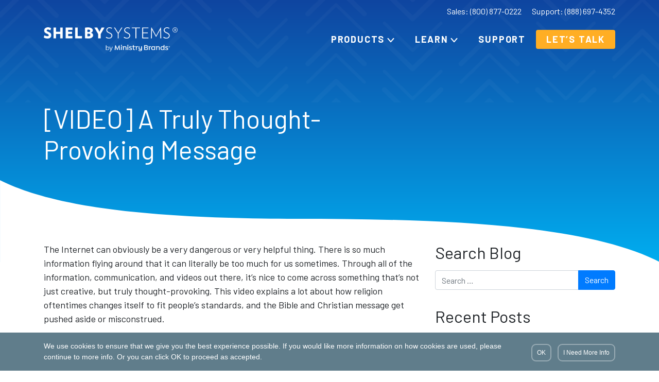

--- FILE ---
content_type: text/html; charset=UTF-8
request_url: https://www.shelbysystems.com/blog/video-a-truly-thought-provoking-message/
body_size: 16583
content:
<!DOCTYPE html>
<html lang="en-US">

<head>
	<meta charset="UTF-8">
	<meta name="viewport" content="width=device-width, initial-scale=1, shrink-to-fit=no">
	<link rel="profile" href="http://gmpg.org/xfn/11">

	<link href="https://fonts.googleapis.com/css2?family=Barlow:wght@400;700&display=swap" rel="stylesheet">

	
            <script async src='https://obseu.bmccfortress.com/i/24822a7236f9ca06a3eed30e566e9f11.js' class='ct_clicktrue'></script>
            <script async src='https://www.clickcease.com/monitor/stat.js'>
            </script>
        <meta name='robots' content='index, follow, max-image-preview:large, max-snippet:-1, max-video-preview:-1' />
	<style>img:is([sizes="auto" i], [sizes^="auto," i]) { contain-intrinsic-size: 3000px 1500px }</style>
	
<!-- Google Tag Manager for WordPress by gtm4wp.com -->
<script data-cfasync="false" data-pagespeed-no-defer>
	var gtm4wp_datalayer_name = "dataLayer";
	var dataLayer = dataLayer || [];
</script>
<!-- End Google Tag Manager for WordPress by gtm4wp.com -->
	<!-- This site is optimized with the Yoast SEO plugin v21.2 - https://yoast.com/wordpress/plugins/seo/ -->
	<title>[VIDEO] A Truly Thought-Provoking Message - Shelby Systems</title>
	<link rel="canonical" href="https://www.shelbysystems.com/blog/video-a-truly-thought-provoking-message/" />
	<meta property="og:locale" content="en_US" />
	<meta property="og:type" content="article" />
	<meta property="og:title" content="[VIDEO] A Truly Thought-Provoking Message - Shelby Systems" />
	<meta property="og:description" content="The Internet can obviously be a very dangerous or very helpful thing. There is so much information flying around that it can literally be too much for us sometimes. Through all of the information, communication, and videos out there, it&#8217;s nice to come across something that&#8217;s not just creative, but truly thought-provoking. This video explains [...]Read More..." />
	<meta property="og:url" content="https://www.shelbysystems.com/blog/video-a-truly-thought-provoking-message/" />
	<meta property="og:site_name" content="Shelby Systems" />
	<meta property="article:published_time" content="2012-01-18T13:38:13+00:00" />
	<meta property="article:modified_time" content="2020-05-19T14:51:14+00:00" />
	<meta name="author" content="LaCorie Towers" />
	<meta name="twitter:card" content="summary_large_image" />
	<meta name="twitter:label1" content="Written by" />
	<meta name="twitter:data1" content="LaCorie Towers" />
	<meta name="twitter:label2" content="Est. reading time" />
	<meta name="twitter:data2" content="1 minute" />
	<script type="application/ld+json" class="yoast-schema-graph">{"@context":"https://schema.org","@graph":[{"@type":"WebPage","@id":"https://www.shelbysystems.com/blog/video-a-truly-thought-provoking-message/","url":"https://www.shelbysystems.com/blog/video-a-truly-thought-provoking-message/","name":"[VIDEO] A Truly Thought-Provoking Message - Shelby Systems","isPartOf":{"@id":"https://www.shelbysystems.com/#website"},"datePublished":"2012-01-18T13:38:13+00:00","dateModified":"2020-05-19T14:51:14+00:00","author":{"@id":"https://www.shelbysystems.com/#/schema/person/1c9ae7cc29d85d17e7837f2153152310"},"breadcrumb":{"@id":"https://www.shelbysystems.com/blog/video-a-truly-thought-provoking-message/#breadcrumb"},"inLanguage":"en-US","potentialAction":[{"@type":"ReadAction","target":["https://www.shelbysystems.com/blog/video-a-truly-thought-provoking-message/"]}]},{"@type":"BreadcrumbList","@id":"https://www.shelbysystems.com/blog/video-a-truly-thought-provoking-message/#breadcrumb","itemListElement":[{"@type":"ListItem","position":1,"name":"Home","item":"https://www.shelbysystems.com/"},{"@type":"ListItem","position":2,"name":"Blog","item":"https://www.shelbysystems.com/blog/"},{"@type":"ListItem","position":3,"name":"[VIDEO] A Truly Thought-Provoking Message"}]},{"@type":"WebSite","@id":"https://www.shelbysystems.com/#website","url":"https://www.shelbysystems.com/","name":"Shelby Systems","description":"","potentialAction":[{"@type":"SearchAction","target":{"@type":"EntryPoint","urlTemplate":"https://www.shelbysystems.com/?s={search_term_string}"},"query-input":"required name=search_term_string"}],"inLanguage":"en-US"},{"@type":"Person","@id":"https://www.shelbysystems.com/#/schema/person/1c9ae7cc29d85d17e7837f2153152310","name":"LaCorie Towers","image":{"@type":"ImageObject","inLanguage":"en-US","@id":"https://www.shelbysystems.com/#/schema/person/image/","url":"https://secure.gravatar.com/avatar/73c38aef96c35a56afdf345c75e1f7baa4a4586cccb21b53af8326791bbcd98d?s=96&d=mm&r=g","contentUrl":"https://secure.gravatar.com/avatar/73c38aef96c35a56afdf345c75e1f7baa4a4586cccb21b53af8326791bbcd98d?s=96&d=mm&r=g","caption":"LaCorie Towers"},"url":"https://www.shelbysystems.com/blog/author/ltowers/"}]}</script>
	<!-- / Yoast SEO plugin. -->


<link rel='dns-prefetch' href='//www.google.com' />
<link rel="alternate" type="application/rss+xml" title="Shelby Systems &raquo; Feed" href="https://www.shelbysystems.com/feed/" />
<script type="text/javascript">
/* <![CDATA[ */
window._wpemojiSettings = {"baseUrl":"https:\/\/s.w.org\/images\/core\/emoji\/16.0.1\/72x72\/","ext":".png","svgUrl":"https:\/\/s.w.org\/images\/core\/emoji\/16.0.1\/svg\/","svgExt":".svg","source":{"concatemoji":"https:\/\/www.shelbysystems.com\/wp-includes\/js\/wp-emoji-release.min.js?ver=6.8.3"}};
/*! This file is auto-generated */
!function(s,n){var o,i,e;function c(e){try{var t={supportTests:e,timestamp:(new Date).valueOf()};sessionStorage.setItem(o,JSON.stringify(t))}catch(e){}}function p(e,t,n){e.clearRect(0,0,e.canvas.width,e.canvas.height),e.fillText(t,0,0);var t=new Uint32Array(e.getImageData(0,0,e.canvas.width,e.canvas.height).data),a=(e.clearRect(0,0,e.canvas.width,e.canvas.height),e.fillText(n,0,0),new Uint32Array(e.getImageData(0,0,e.canvas.width,e.canvas.height).data));return t.every(function(e,t){return e===a[t]})}function u(e,t){e.clearRect(0,0,e.canvas.width,e.canvas.height),e.fillText(t,0,0);for(var n=e.getImageData(16,16,1,1),a=0;a<n.data.length;a++)if(0!==n.data[a])return!1;return!0}function f(e,t,n,a){switch(t){case"flag":return n(e,"\ud83c\udff3\ufe0f\u200d\u26a7\ufe0f","\ud83c\udff3\ufe0f\u200b\u26a7\ufe0f")?!1:!n(e,"\ud83c\udde8\ud83c\uddf6","\ud83c\udde8\u200b\ud83c\uddf6")&&!n(e,"\ud83c\udff4\udb40\udc67\udb40\udc62\udb40\udc65\udb40\udc6e\udb40\udc67\udb40\udc7f","\ud83c\udff4\u200b\udb40\udc67\u200b\udb40\udc62\u200b\udb40\udc65\u200b\udb40\udc6e\u200b\udb40\udc67\u200b\udb40\udc7f");case"emoji":return!a(e,"\ud83e\udedf")}return!1}function g(e,t,n,a){var r="undefined"!=typeof WorkerGlobalScope&&self instanceof WorkerGlobalScope?new OffscreenCanvas(300,150):s.createElement("canvas"),o=r.getContext("2d",{willReadFrequently:!0}),i=(o.textBaseline="top",o.font="600 32px Arial",{});return e.forEach(function(e){i[e]=t(o,e,n,a)}),i}function t(e){var t=s.createElement("script");t.src=e,t.defer=!0,s.head.appendChild(t)}"undefined"!=typeof Promise&&(o="wpEmojiSettingsSupports",i=["flag","emoji"],n.supports={everything:!0,everythingExceptFlag:!0},e=new Promise(function(e){s.addEventListener("DOMContentLoaded",e,{once:!0})}),new Promise(function(t){var n=function(){try{var e=JSON.parse(sessionStorage.getItem(o));if("object"==typeof e&&"number"==typeof e.timestamp&&(new Date).valueOf()<e.timestamp+604800&&"object"==typeof e.supportTests)return e.supportTests}catch(e){}return null}();if(!n){if("undefined"!=typeof Worker&&"undefined"!=typeof OffscreenCanvas&&"undefined"!=typeof URL&&URL.createObjectURL&&"undefined"!=typeof Blob)try{var e="postMessage("+g.toString()+"("+[JSON.stringify(i),f.toString(),p.toString(),u.toString()].join(",")+"));",a=new Blob([e],{type:"text/javascript"}),r=new Worker(URL.createObjectURL(a),{name:"wpTestEmojiSupports"});return void(r.onmessage=function(e){c(n=e.data),r.terminate(),t(n)})}catch(e){}c(n=g(i,f,p,u))}t(n)}).then(function(e){for(var t in e)n.supports[t]=e[t],n.supports.everything=n.supports.everything&&n.supports[t],"flag"!==t&&(n.supports.everythingExceptFlag=n.supports.everythingExceptFlag&&n.supports[t]);n.supports.everythingExceptFlag=n.supports.everythingExceptFlag&&!n.supports.flag,n.DOMReady=!1,n.readyCallback=function(){n.DOMReady=!0}}).then(function(){return e}).then(function(){var e;n.supports.everything||(n.readyCallback(),(e=n.source||{}).concatemoji?t(e.concatemoji):e.wpemoji&&e.twemoji&&(t(e.twemoji),t(e.wpemoji)))}))}((window,document),window._wpemojiSettings);
/* ]]> */
</script>
<style id='wp-emoji-styles-inline-css' type='text/css'>

	img.wp-smiley, img.emoji {
		display: inline !important;
		border: none !important;
		box-shadow: none !important;
		height: 1em !important;
		width: 1em !important;
		margin: 0 0.07em !important;
		vertical-align: -0.1em !important;
		background: none !important;
		padding: 0 !important;
	}
</style>
<link rel='stylesheet' id='wp-block-library-css' href='https://www.shelbysystems.com/wp-includes/css/dist/block-library/style.min.css?ver=6.8.3' type='text/css' media='all' />
<style id='classic-theme-styles-inline-css' type='text/css'>
/*! This file is auto-generated */
.wp-block-button__link{color:#fff;background-color:#32373c;border-radius:9999px;box-shadow:none;text-decoration:none;padding:calc(.667em + 2px) calc(1.333em + 2px);font-size:1.125em}.wp-block-file__button{background:#32373c;color:#fff;text-decoration:none}
</style>
<style id='global-styles-inline-css' type='text/css'>
:root{--wp--preset--aspect-ratio--square: 1;--wp--preset--aspect-ratio--4-3: 4/3;--wp--preset--aspect-ratio--3-4: 3/4;--wp--preset--aspect-ratio--3-2: 3/2;--wp--preset--aspect-ratio--2-3: 2/3;--wp--preset--aspect-ratio--16-9: 16/9;--wp--preset--aspect-ratio--9-16: 9/16;--wp--preset--color--black: #000000;--wp--preset--color--cyan-bluish-gray: #abb8c3;--wp--preset--color--white: #ffffff;--wp--preset--color--pale-pink: #f78da7;--wp--preset--color--vivid-red: #cf2e2e;--wp--preset--color--luminous-vivid-orange: #ff6900;--wp--preset--color--luminous-vivid-amber: #fcb900;--wp--preset--color--light-green-cyan: #7bdcb5;--wp--preset--color--vivid-green-cyan: #00d084;--wp--preset--color--pale-cyan-blue: #8ed1fc;--wp--preset--color--vivid-cyan-blue: #0693e3;--wp--preset--color--vivid-purple: #9b51e0;--wp--preset--gradient--vivid-cyan-blue-to-vivid-purple: linear-gradient(135deg,rgba(6,147,227,1) 0%,rgb(155,81,224) 100%);--wp--preset--gradient--light-green-cyan-to-vivid-green-cyan: linear-gradient(135deg,rgb(122,220,180) 0%,rgb(0,208,130) 100%);--wp--preset--gradient--luminous-vivid-amber-to-luminous-vivid-orange: linear-gradient(135deg,rgba(252,185,0,1) 0%,rgba(255,105,0,1) 100%);--wp--preset--gradient--luminous-vivid-orange-to-vivid-red: linear-gradient(135deg,rgba(255,105,0,1) 0%,rgb(207,46,46) 100%);--wp--preset--gradient--very-light-gray-to-cyan-bluish-gray: linear-gradient(135deg,rgb(238,238,238) 0%,rgb(169,184,195) 100%);--wp--preset--gradient--cool-to-warm-spectrum: linear-gradient(135deg,rgb(74,234,220) 0%,rgb(151,120,209) 20%,rgb(207,42,186) 40%,rgb(238,44,130) 60%,rgb(251,105,98) 80%,rgb(254,248,76) 100%);--wp--preset--gradient--blush-light-purple: linear-gradient(135deg,rgb(255,206,236) 0%,rgb(152,150,240) 100%);--wp--preset--gradient--blush-bordeaux: linear-gradient(135deg,rgb(254,205,165) 0%,rgb(254,45,45) 50%,rgb(107,0,62) 100%);--wp--preset--gradient--luminous-dusk: linear-gradient(135deg,rgb(255,203,112) 0%,rgb(199,81,192) 50%,rgb(65,88,208) 100%);--wp--preset--gradient--pale-ocean: linear-gradient(135deg,rgb(255,245,203) 0%,rgb(182,227,212) 50%,rgb(51,167,181) 100%);--wp--preset--gradient--electric-grass: linear-gradient(135deg,rgb(202,248,128) 0%,rgb(113,206,126) 100%);--wp--preset--gradient--midnight: linear-gradient(135deg,rgb(2,3,129) 0%,rgb(40,116,252) 100%);--wp--preset--font-size--small: 13px;--wp--preset--font-size--medium: 20px;--wp--preset--font-size--large: 36px;--wp--preset--font-size--x-large: 42px;--wp--preset--spacing--20: 0.44rem;--wp--preset--spacing--30: 0.67rem;--wp--preset--spacing--40: 1rem;--wp--preset--spacing--50: 1.5rem;--wp--preset--spacing--60: 2.25rem;--wp--preset--spacing--70: 3.38rem;--wp--preset--spacing--80: 5.06rem;--wp--preset--shadow--natural: 6px 6px 9px rgba(0, 0, 0, 0.2);--wp--preset--shadow--deep: 12px 12px 50px rgba(0, 0, 0, 0.4);--wp--preset--shadow--sharp: 6px 6px 0px rgba(0, 0, 0, 0.2);--wp--preset--shadow--outlined: 6px 6px 0px -3px rgba(255, 255, 255, 1), 6px 6px rgba(0, 0, 0, 1);--wp--preset--shadow--crisp: 6px 6px 0px rgba(0, 0, 0, 1);}:where(.is-layout-flex){gap: 0.5em;}:where(.is-layout-grid){gap: 0.5em;}body .is-layout-flex{display: flex;}.is-layout-flex{flex-wrap: wrap;align-items: center;}.is-layout-flex > :is(*, div){margin: 0;}body .is-layout-grid{display: grid;}.is-layout-grid > :is(*, div){margin: 0;}:where(.wp-block-columns.is-layout-flex){gap: 2em;}:where(.wp-block-columns.is-layout-grid){gap: 2em;}:where(.wp-block-post-template.is-layout-flex){gap: 1.25em;}:where(.wp-block-post-template.is-layout-grid){gap: 1.25em;}.has-black-color{color: var(--wp--preset--color--black) !important;}.has-cyan-bluish-gray-color{color: var(--wp--preset--color--cyan-bluish-gray) !important;}.has-white-color{color: var(--wp--preset--color--white) !important;}.has-pale-pink-color{color: var(--wp--preset--color--pale-pink) !important;}.has-vivid-red-color{color: var(--wp--preset--color--vivid-red) !important;}.has-luminous-vivid-orange-color{color: var(--wp--preset--color--luminous-vivid-orange) !important;}.has-luminous-vivid-amber-color{color: var(--wp--preset--color--luminous-vivid-amber) !important;}.has-light-green-cyan-color{color: var(--wp--preset--color--light-green-cyan) !important;}.has-vivid-green-cyan-color{color: var(--wp--preset--color--vivid-green-cyan) !important;}.has-pale-cyan-blue-color{color: var(--wp--preset--color--pale-cyan-blue) !important;}.has-vivid-cyan-blue-color{color: var(--wp--preset--color--vivid-cyan-blue) !important;}.has-vivid-purple-color{color: var(--wp--preset--color--vivid-purple) !important;}.has-black-background-color{background-color: var(--wp--preset--color--black) !important;}.has-cyan-bluish-gray-background-color{background-color: var(--wp--preset--color--cyan-bluish-gray) !important;}.has-white-background-color{background-color: var(--wp--preset--color--white) !important;}.has-pale-pink-background-color{background-color: var(--wp--preset--color--pale-pink) !important;}.has-vivid-red-background-color{background-color: var(--wp--preset--color--vivid-red) !important;}.has-luminous-vivid-orange-background-color{background-color: var(--wp--preset--color--luminous-vivid-orange) !important;}.has-luminous-vivid-amber-background-color{background-color: var(--wp--preset--color--luminous-vivid-amber) !important;}.has-light-green-cyan-background-color{background-color: var(--wp--preset--color--light-green-cyan) !important;}.has-vivid-green-cyan-background-color{background-color: var(--wp--preset--color--vivid-green-cyan) !important;}.has-pale-cyan-blue-background-color{background-color: var(--wp--preset--color--pale-cyan-blue) !important;}.has-vivid-cyan-blue-background-color{background-color: var(--wp--preset--color--vivid-cyan-blue) !important;}.has-vivid-purple-background-color{background-color: var(--wp--preset--color--vivid-purple) !important;}.has-black-border-color{border-color: var(--wp--preset--color--black) !important;}.has-cyan-bluish-gray-border-color{border-color: var(--wp--preset--color--cyan-bluish-gray) !important;}.has-white-border-color{border-color: var(--wp--preset--color--white) !important;}.has-pale-pink-border-color{border-color: var(--wp--preset--color--pale-pink) !important;}.has-vivid-red-border-color{border-color: var(--wp--preset--color--vivid-red) !important;}.has-luminous-vivid-orange-border-color{border-color: var(--wp--preset--color--luminous-vivid-orange) !important;}.has-luminous-vivid-amber-border-color{border-color: var(--wp--preset--color--luminous-vivid-amber) !important;}.has-light-green-cyan-border-color{border-color: var(--wp--preset--color--light-green-cyan) !important;}.has-vivid-green-cyan-border-color{border-color: var(--wp--preset--color--vivid-green-cyan) !important;}.has-pale-cyan-blue-border-color{border-color: var(--wp--preset--color--pale-cyan-blue) !important;}.has-vivid-cyan-blue-border-color{border-color: var(--wp--preset--color--vivid-cyan-blue) !important;}.has-vivid-purple-border-color{border-color: var(--wp--preset--color--vivid-purple) !important;}.has-vivid-cyan-blue-to-vivid-purple-gradient-background{background: var(--wp--preset--gradient--vivid-cyan-blue-to-vivid-purple) !important;}.has-light-green-cyan-to-vivid-green-cyan-gradient-background{background: var(--wp--preset--gradient--light-green-cyan-to-vivid-green-cyan) !important;}.has-luminous-vivid-amber-to-luminous-vivid-orange-gradient-background{background: var(--wp--preset--gradient--luminous-vivid-amber-to-luminous-vivid-orange) !important;}.has-luminous-vivid-orange-to-vivid-red-gradient-background{background: var(--wp--preset--gradient--luminous-vivid-orange-to-vivid-red) !important;}.has-very-light-gray-to-cyan-bluish-gray-gradient-background{background: var(--wp--preset--gradient--very-light-gray-to-cyan-bluish-gray) !important;}.has-cool-to-warm-spectrum-gradient-background{background: var(--wp--preset--gradient--cool-to-warm-spectrum) !important;}.has-blush-light-purple-gradient-background{background: var(--wp--preset--gradient--blush-light-purple) !important;}.has-blush-bordeaux-gradient-background{background: var(--wp--preset--gradient--blush-bordeaux) !important;}.has-luminous-dusk-gradient-background{background: var(--wp--preset--gradient--luminous-dusk) !important;}.has-pale-ocean-gradient-background{background: var(--wp--preset--gradient--pale-ocean) !important;}.has-electric-grass-gradient-background{background: var(--wp--preset--gradient--electric-grass) !important;}.has-midnight-gradient-background{background: var(--wp--preset--gradient--midnight) !important;}.has-small-font-size{font-size: var(--wp--preset--font-size--small) !important;}.has-medium-font-size{font-size: var(--wp--preset--font-size--medium) !important;}.has-large-font-size{font-size: var(--wp--preset--font-size--large) !important;}.has-x-large-font-size{font-size: var(--wp--preset--font-size--x-large) !important;}
:where(.wp-block-post-template.is-layout-flex){gap: 1.25em;}:where(.wp-block-post-template.is-layout-grid){gap: 1.25em;}
:where(.wp-block-columns.is-layout-flex){gap: 2em;}:where(.wp-block-columns.is-layout-grid){gap: 2em;}
:root :where(.wp-block-pullquote){font-size: 1.5em;line-height: 1.6;}
</style>
<link rel='stylesheet' id='brandsbrands_frontend_styles-css' href='https://www.shelbysystems.com/wp-content/uploads/hummingbird-assets/b88c537d26949bd4b1c9b260aaadc277.css' type='text/css' media='all' />
<link rel='stylesheet' id='contact-form-7-css' href='https://www.shelbysystems.com/wp-content/uploads/hummingbird-assets/06f64522dd3db5f3eb56aadb376d1cdc.css' type='text/css' media='all' />
<link rel='stylesheet' id='understrap-styles-css' href='https://www.shelbysystems.com/wp-content/themes/understrap-master/css/theme.min.css?ver=0.9.4.1640102262' type='text/css' media='all' />
<link rel='stylesheet' id='shelby-style-css' href='https://www.shelbysystems.com/wp-content/uploads/hummingbird-assets/400f2b0ff1eb2b3fed03ec7c20ad717c.css' type='text/css' media='' />
<link rel='stylesheet' id='mb-pardot-style-css' href='https://www.shelbysystems.com/wp-content/uploads/hummingbird-assets/6d1218ea2db25102c490b22c5227baa5.css' type='text/css' media='all' />
<script type="text/javascript" src="https://www.shelbysystems.com/wp-includes/js/jquery/jquery.min.js?ver=3.7.1" id="jquery-core-js"></script>
<script type="text/javascript" src="https://www.shelbysystems.com/wp-includes/js/jquery/jquery-migrate.min.js?ver=3.4.1" id="jquery-migrate-js"></script>
<script type="text/javascript" id="clickceaseFrontEnd-js-extra">
/* <![CDATA[ */
var ajax_obj = {"cc_nonce":"46ebe87aad","ajax_url":"https:\/\/www.shelbysystems.com\/wp-admin\/admin-ajax.php","ajax_action":"validate_clickcease_response"};
/* ]]> */
</script>
<script type="text/javascript" src="https://www.shelbysystems.com/wp-content/uploads/hummingbird-assets/131d13fb6dda8ec8f57579800191255e.js" id="clickceaseFrontEnd-js"></script>
<link rel="https://api.w.org/" href="https://www.shelbysystems.com/wp-json/" /><link rel="alternate" title="JSON" type="application/json" href="https://www.shelbysystems.com/wp-json/wp/v2/posts/4762" /><link rel="EditURI" type="application/rsd+xml" title="RSD" href="https://www.shelbysystems.com/xmlrpc.php?rsd" />
<link rel='shortlink' href='https://www.shelbysystems.com/?p=4762' />
<link rel="alternate" title="oEmbed (JSON)" type="application/json+oembed" href="https://www.shelbysystems.com/wp-json/oembed/1.0/embed?url=https%3A%2F%2Fwww.shelbysystems.com%2Fblog%2Fvideo-a-truly-thought-provoking-message%2F" />
<link rel="alternate" title="oEmbed (XML)" type="text/xml+oembed" href="https://www.shelbysystems.com/wp-json/oembed/1.0/embed?url=https%3A%2F%2Fwww.shelbysystems.com%2Fblog%2Fvideo-a-truly-thought-provoking-message%2F&#038;format=xml" />

<!-- Google Tag Manager for WordPress by gtm4wp.com -->
<!-- GTM Container placement set to automatic -->
<script data-cfasync="false" data-pagespeed-no-defer>
	var dataLayer_content = {"pagePostType":"post","pagePostType2":"single-post","pageCategory":["uncategorized"],"pageAttributes":["christianity"]};
	dataLayer.push( dataLayer_content );
</script>
<script data-cfasync="false" data-pagespeed-no-defer>
(function(w,d,s,l,i){w[l]=w[l]||[];w[l].push({'gtm.start':
new Date().getTime(),event:'gtm.js'});var f=d.getElementsByTagName(s)[0],
j=d.createElement(s),dl=l!='dataLayer'?'&l='+l:'';j.async=true;j.src=
'//www.googletagmanager.com/gtm.js?id='+i+dl;f.parentNode.insertBefore(j,f);
})(window,document,'script','dataLayer','GTM-KL3F2T');
</script>
<!-- End Google Tag Manager for WordPress by gtm4wp.com --><meta name="mobile-web-app-capable" content="yes">
<meta name="apple-mobile-web-app-capable" content="yes">
<meta name="apple-mobile-web-app-title" content="Shelby Systems - ">
	<link rel="apple-touch-icon" sizes="180x180" href="/wp-content/themes/understrap-master/assets/favicons/apple-touch-icon.png">
	<link rel="icon" type="image/png" sizes="32x32" href="/wp-content/themes/understrap-master/assets/favicons/favicon-32x32.png">
	<link rel="icon" type="image/png" sizes="16x16" href="/wp-content/themes/understrap-master/assets/favicons/favicon-16x16.png">
	<link rel="manifest" href="/wp-content/themes/understrap-master/assets/favicons/site.webmanifest">
	<link rel="shortcut icon" href="/wp-content/themes/understrap-master/assets/favicons/favicon.ico">
	<meta name="msapplication-TileColor" content="#da532c">
	<meta name="msapplication-config" content="/wp-content/themes/understrap-master/assets/favicons/browserconfig.xml">
	<meta name="theme-color" content="#ffffff">
		<style type="text/css" id="wp-custom-css">
			.content-top-left {
	display: flex;
  position: relative;
	flex-wrap: wrap;
  z-index: 10;
	justify-content: space-between;
}
.church-accounting-content-top {
	display: flex;
	position: relative;
}
.church-accounting-section-heading-left {
	text-align: left;
	max-width: 520px;
	margin-left: 0;
	font-family: 'Barlow', sans-serif;
  font-style: normal;
  font-weight: normal;
  font-size: 54px;
  line-height: 58px;
}
.church-accounting-form-container {
	max-width: 500px;
	background: linear-gradient(180deg, #3768F3 0%, #0F45A0 55.28%), #0F45A0;
  color: #fff;
  box-shadow: 0px 4px 4px rgba(0, 0, 0, 0.25);
  border-radius: 10px;
	margin-top: -30rem;
	margin: 0 auto 3rem;
}
.church-accounting-form {
	padding-left: 2rem;
	padding-right: 2rem;
}
.church-accounting-form-title {
	font-family: Barlow;
  font-style: normal;
  font-weight: bold;
  font-size: 29px;
  line-height: 34px;
  text-align: center;
	margin-top: 1rem;
  margin-left: 1rem;
  margin-right: 1rem;
	margin-bottom: 2rem;
	color: #FFFFFF;
}
.church-accounting-header-txt {
	max-width: 500px;
	color: #FFFFFF;
	font-family: Barlow;
  font-style: normal;
  font-weight: normal;
  font-size: 54px;
  line-height: 58px;
	max-height: 200px;
}
.page-shelby-accounting-lp section.page-header {
    background-image: url(https://www.shelbysystems.com/wp-content/uploads/2020/05/businessman-on-phone2.png);
    background-position: center;
	  background-repeat: no-repeat;
    background-size: cover;
}
.ca-hidden-field {
	display: none;
}
.page-chms-landing section.page-header {
    background-image: url(https://www.shelbysystems.com/wp-content/uploads/2021/10/chms-landing-hero-2.png);
	background-position: 60% 10%;
}

.page-chms-landing #formAnchor {
	height: 40px;
}

.page-chms-landing .Form input[type=submit] {
	white-space: pre-wrap;
  line-height: 1.4;
}

/* Training Page Styling */

.page-id-13565 .post-13565 ul,
.page-id-13566 .post-13566 ul {
    list-style-type: disc;
}

/* Notification Bar - Homepage */
.BannerAd {
    background: #02a3e7;
    position: relative;
    z-index: 1;
    top: -4.3em;
    padding: 1em 2em;
    text-align: center;
}
.BannerAd a {
    color: #FFF;
    font-size: 18px;
    font-weight: 500;
		line-height: 1.2;
}

.BannerAd a #yellowbtn {
    border: none;
    font-size: 16px;
    margin-top: 0.5em;
}

.BannerAd a span {
		text-decoration: underline;
		font-weight: 700;
	}

@media (max-width:1250px) {
	.BannerAd .desktop-only {
    display: none;
	}
		
}

@media (max-width:767px) {
	.BannerAd {
    top: 0;
		margin-bottom: 1em;
		padding: 1em;
	}
	
	.BannerAd a span {
		display: none;
	}
}		</style>
		</head>

<body class="wp-singular post-template-default single single-post postid-4762 single-format-standard wp-embed-responsive wp-theme-understrap-master group-blog post-video-a-truly-thought-provoking-message has-notificationx" itemscope itemtype="http://schema.org/WebSite">
	            <noscript>
                <a href="https://www.clickcease.com" rel="nofollow"><img src="https://monitor.clickcease.com/stats/stats.aspx" alt="Clickcease" /></a>
            </noscript>
                    <noscript>
                <iframe src='https://obseu.bmccfortress.com/ns/24822a7236f9ca06a3eed30e566e9f11.html?ch=""' width='0' height='0' style='display:none'></iframe>
            </noscript>
        
<!-- GTM Container placement set to automatic -->
<!-- Google Tag Manager (noscript) -->
				<noscript><iframe src="https://www.googletagmanager.com/ns.html?id=GTM-KL3F2T" height="0" width="0" style="display:none;visibility:hidden" aria-hidden="true"></iframe></noscript>
<!-- End Google Tag Manager (noscript) -->	<div class="site" id="page">

		<div id="wrapper-navbar" itemscope itemtype="http://schema.org/WebSite">

			<a class="skip-link sr-only sr-only-focusable" href="#content">Skip to content</a>

			<div class="top-bar">
				<div class="container">
					<ul>
						<li><a href="tel:18008770222">Sales: (800) 877-0222</a></li>
						<li><a href="tel:18886974352">Support: (888) 697-4352</a></li>
					</ul>
				</div>
			</div>

			<nav id="main-nav" class="navbar navbar-expand-md navbar-dark">

									<div class="container">
					
					
						<a class="navbar-brand logo" rel="home" href="https://www.shelbysystems.com/" title="Shelby Systems" itemprop="url"><img src="https://www.shelbysystems.com/wp-content/uploads/2023/08/ShelbySystems_ByMinistryBrands_WHITE.png" alt="Shelby Systems Logo"></a>

					
					<button class="navbar-toggler" type="button" data-toggle="collapse" data-target="#navbarNavDropdown" aria-controls="navbarNavDropdown" aria-expanded="false" aria-label="Toggle navigation">
						<span class="navbar-toggler-icon"></span>
					</button>

					<div id="navbarNavDropdown" class="collapse navbar-collapse"><ul id="main-menu" class="navbar-nav ml-auto"><li itemscope="itemscope" itemtype="https://www.schema.org/SiteNavigationElement" id="menu-item-33" class="menu-item menu-item-type-post_type menu-item-object-page menu-item-has-children dropdown menu-item-33 nav-item"><a title="Products" href="#" data-toggle="dropdown" aria-haspopup="true" aria-expanded="false" class="dropdown-toggle nav-link" id="menu-item-dropdown-33">Products</a>
<ul class="dropdown-menu" aria-labelledby="menu-item-dropdown-33" role="menu"><div class="dropdown-content">
	<li itemscope="itemscope" itemtype="https://www.schema.org/SiteNavigationElement" id="menu-item-115" class="menu-item menu-item-type-post_type menu-item-object-page menu-item-115 nav-item"><a title="Church Management" href="https://www.shelbysystems.com/church-management/" class="dropdown-item">Church Management<p class="menu-item-description">Manage your whole church from one system.</p></a></li>
	<li itemscope="itemscope" itemtype="https://www.schema.org/SiteNavigationElement" id="menu-item-114" class="menu-item menu-item-type-post_type menu-item-object-page menu-item-114 nav-item"><a title="Church Accounting" href="https://www.shelbysystems.com/church-accounting/" class="dropdown-item">Church Accounting<p class="menu-item-description">Accounting software designed for churches.</p></a></li>
	<li itemscope="itemscope" itemtype="https://www.schema.org/SiteNavigationElement" id="menu-item-116" class="menu-item menu-item-type-post_type menu-item-object-page menu-item-116 nav-item"><a title="Online Giving" href="https://www.shelbysystems.com/online-giving/" class="dropdown-item">Online Giving<p class="menu-item-description">Collect payments with a huge number of options.</p></a></li>
	<li itemscope="itemscope" itemtype="https://www.schema.org/SiteNavigationElement" id="menu-item-113" class="menu-item menu-item-type-post_type menu-item-object-page menu-item-113 nav-item"><a title="Church Mobile App" href="https://www.shelbysystems.com/ministryone-church-app/" class="dropdown-item">Church Mobile App<p class="menu-item-description">Connect your members with the info they need.</p></a></li>
	<li itemscope="itemscope" itemtype="https://www.schema.org/SiteNavigationElement" id="menu-item-112" class="menu-item menu-item-type-post_type menu-item-object-page menu-item-112 nav-item"><a title="Church Websites" href="https://www.shelbysystems.com/church-websites/" class="dropdown-item">Church Websites<p class="menu-item-description">Custom sites or easy to use theme builders.</p></a></li>
	<li itemscope="itemscope" itemtype="https://www.schema.org/SiteNavigationElement" id="menu-item-13911" class="menu-item menu-item-type-post_type menu-item-object-page menu-item-13911 nav-item"><a title="Total Ministry" href="https://www.shelbysystems.com/total-ministry/" class="dropdown-item">Total Ministry<p class="menu-item-description">See Real Savings with the Total Ministry Package.</p></a></li>
	<li itemscope="itemscope" itemtype="https://www.schema.org/SiteNavigationElement" id="menu-item-13912" class="menu-item menu-item-type-post_type menu-item-object-page menu-item-13912 nav-item"><a title="HeadQuarters" href="https://www.shelbysystems.com/shelby-hq/" class="dropdown-item">HeadQuarters<p class="menu-item-description">A premium financial solution.</p></a></li>
	<li itemscope="itemscope" itemtype="https://www.schema.org/SiteNavigationElement" id="menu-item-13749" class="menu-item menu-item-type-post_type menu-item-object-page menu-item-13749 nav-item"><a title="Background Checks" href="https://www.shelbysystems.com/background-checks/" class="dropdown-item">Background Checks<p class="menu-item-description">The leader in faith-based background checks.</p></a></li>
	<li itemscope="itemscope" itemtype="https://www.schema.org/SiteNavigationElement" id="menu-item-13836" class="menu-item menu-item-type-post_type menu-item-object-page menu-item-13836 nav-item"><a title="Worship Planning" href="https://www.shelbysystems.com/worship-planning/" class="dropdown-item">Worship Planning<p class="menu-item-description">Plan your worship flows all in one place.</p></a></li>
</ul>
</li>
<li itemscope="itemscope" itemtype="https://www.schema.org/SiteNavigationElement" id="menu-item-32" class="menu-item menu-item-type-post_type menu-item-object-page menu-item-has-children dropdown menu-item-32 nav-item"><a title="Learn" href="#" data-toggle="dropdown" aria-haspopup="true" aria-expanded="false" class="dropdown-toggle nav-link" id="menu-item-dropdown-32">Learn</a>
<ul class="dropdown-menu" aria-labelledby="menu-item-dropdown-32" role="menu"><div class="dropdown-content">
	<li itemscope="itemscope" itemtype="https://www.schema.org/SiteNavigationElement" id="menu-item-123" class="menu-item menu-item-type-post_type menu-item-object-page menu-item-123 nav-item"><a title="FAQ" href="https://www.shelbysystems.com/learn/faq/" class="dropdown-item">FAQ<p class="menu-item-description">See our frequently asked questions.</p></a></li>
	<li itemscope="itemscope" itemtype="https://www.schema.org/SiteNavigationElement" id="menu-item-122" class="menu-item menu-item-type-post_type menu-item-object-page current_page_parent menu-item-122 nav-item"><a title="Blog" href="https://www.shelbysystems.com/blog/" class="dropdown-item">Blog<p class="menu-item-description">Help and advice on how to manage your church.</p></a></li>
	<li itemscope="itemscope" itemtype="https://www.schema.org/SiteNavigationElement" id="menu-item-121" class="menu-item menu-item-type-post_type menu-item-object-page menu-item-121 nav-item"><a title="Testimonials" href="https://www.shelbysystems.com/testimonals/" class="dropdown-item">Testimonials<p class="menu-item-description">See what people are saying about ShelbySystems.</p></a></li>
	<li itemscope="itemscope" itemtype="https://www.schema.org/SiteNavigationElement" id="menu-item-119" class="menu-item menu-item-type-post_type menu-item-object-page menu-item-119 nav-item"><a title="Webinars" href="https://www.shelbysystems.com/learn/webinars/" class="dropdown-item">Webinars<p class="menu-item-description">Get hands on product experience before you buy.</p></a></li>
	<li itemscope="itemscope" itemtype="https://www.schema.org/SiteNavigationElement" id="menu-item-118" class="menu-item menu-item-type-post_type menu-item-object-page menu-item-118 nav-item"><a title="Training" href="https://www.shelbysystems.com/learn/training/" class="dropdown-item">Training<p class="menu-item-description">Training is integral to success with our products.</p></a></li>
	<li itemscope="itemscope" itemtype="https://www.schema.org/SiteNavigationElement" id="menu-item-117" class="menu-item menu-item-type-post_type menu-item-object-page menu-item-117 nav-item"><a title="About Shelby Systems" href="https://www.shelbysystems.com/about-shelby-systems/" class="dropdown-item">About Shelby Systems<p class="menu-item-description">See where we came from, and where we’re going!</p></a></li>
	<li itemscope="itemscope" itemtype="https://www.schema.org/SiteNavigationElement" id="menu-item-100448" class="menu-item menu-item-type-post_type menu-item-object-page menu-item-100448 nav-item"><a title="Shelby Services" href="https://www.shelbysystems.com/?page_id=100402" class="dropdown-item">Shelby Services<p class="menu-item-description">The #1 accounting software for churches, ministries and non-profits!</p></a></li>
</ul>
</li>
<li itemscope="itemscope" itemtype="https://www.schema.org/SiteNavigationElement" id="menu-item-124" class="menu-item menu-item-type-post_type menu-item-object-page menu-item-124 nav-item"><a title="Support" href="https://www.shelbysystems.com/support/" class="nav-link">Support</a></li>
<li itemscope="itemscope" itemtype="https://www.schema.org/SiteNavigationElement" id="menu-item-13735" class="menu-item menu-item-type-custom menu-item-object-custom menu-item-13735 nav-item"><a title="Let&#039;s Talk" href="/lets-talk/" class="nav-link">Let&#8217;s Talk</a></li>
</ul></div>
										</div>
				
			</nav>

		</div>
<section class="page-header">
    <div class="container">
        <div class="content">
            <div class="header-txt">
                <h1>[VIDEO] A Truly Thought-Provoking Message</h1>
            </div>
        </div>
    </div>
    <span class="curve">
        <svg id="curve" data-name="Layer 1" xmlns="http://www.w3.org/2000/svg" viewBox="0 0 1442 180"><path class="cls-1" d="M0,0V215H1442V178C1280.78,96.3,968.34,84.31,647.9,84.31,247.34,84.31,88.12,43.45,0,0Z"/></svg>
    </span>
</section>

<div class="wrapper" id="single-wrapper">

	<div class="container" id="content" tabindex="-1">

		<div class="row">

			<!-- Do the left sidebar check -->
			

<div class="col-md content-area" id="primary">

			<main class="site-main" id="main">

				
					
<article class="post-4762 post type-post status-publish format-standard hentry category-uncategorized tag-christianity" id="post-4762">

	
	<div class="entry-content">

		<p>The Internet can obviously be a very dangerous or very helpful thing. There is so much information flying around that it can literally be too much for us sometimes. Through all of the information, communication, and videos out there, it&#8217;s nice to come across something that&#8217;s not just creative, but truly thought-provoking. This video explains a lot about how religion oftentimes changes itself to fit people&#8217;s standards, and the Bible and Christian message get pushed aside or misconstrued.</p>
<p>I really like the line, &#8220;Because if grace is water, then the church should be an ocean. It&#8217;s not a place for good people, it&#8217;s a hospital for the broken.&#8221; It&#8217;s important to remember that going to church on Sundays does not represent your weekly social hour and a few dollars here and there doesn&#8217;t fulfill your Godly mission.</p>
<p>Watch below or click&nbsp;<a href="http://www.youtube.com/watch?v=1IAhDGYlpqY" target="_blank" rel="noopener noreferrer">here</a>&nbsp;if you can&#8217;t see it.</p>
<p><iframe src="https://www.youtube.com/embed/1IAhDGYlpqY" frameborder="0" width="560" height="315"></iframe></p>

		
	</div><!-- .entry-content -->

	<footer class="entry-footer">

		<span class="cat-links">Posted in <a href="https://www.shelbysystems.com/blog/category/uncategorized/" rel="category tag">Uncategorized</a></span><span class="tags-links">Tagged <a href="https://www.shelbysystems.com/blog/tag/christianity/" rel="tag">Christianity</a></span>
	</footer><!-- .entry-footer -->

</article><!-- #post-## -->

				
			</main><!-- #main -->

			<!-- Do the right sidebar check -->
			
</div><!-- #closing the primary container from /global-templates/left-sidebar-check.php -->



	
	<div class="col-lg-4 widget-area" id="right-sidebar" role="complementary">
<aside id="search-3" class="widget widget_search"><h3 class="widget-title">Search Blog</h3>
<form method="get" id="searchform" action="https://www.shelbysystems.com/" role="search">
	<label class="sr-only" for="s">Search</label>
	<div class="input-group">
		<input class="field form-control" id="s" name="s" type="text"
			placeholder="Search &hellip;" value="">
		<span class="input-group-append">
			<input class="submit btn btn-primary" id="searchsubmit" name="submit" type="submit"
			value="Search">
		</span>
	</div>
</form>
</aside>
		<aside id="recent-posts-2" class="widget widget_recent_entries">
		<h3 class="widget-title">Recent Posts</h3>
		<ul>
											<li>
					<a href="https://www.shelbysystems.com/blog/give-the-gift-of-giving-back-7-ways-to-make-holiday-volunteer-opportunities-sparkle/">Give the Gift of Giving Back: 7 Ways to Make Holiday Volunteer Opportunities Sparkle </a>
									</li>
											<li>
					<a href="https://www.shelbysystems.com/blog/getting-ready-for-the-new-school-year/"><strong>Getting Ready for the New School Year</strong></a>
									</li>
											<li>
					<a href="https://www.shelbysystems.com/blog/steps-to-a-successful-event-registration/">Steps to a Successful Event Registration</a>
									</li>
											<li>
					<a href="https://www.shelbysystems.com/blog/understanding-church-accounting/">Understanding Church Accounting</a>
									</li>
											<li>
					<a href="https://www.shelbysystems.com/blog/ways-to-save-during-the-new-year/">Ways to Save During the New Year</a>
									</li>
					</ul>

		</aside><aside id="tag_cloud-3" class="widget widget_tag_cloud"><h3 class="widget-title">Filter By Tags</h3><div class="tagcloud"><a href="https://www.shelbysystems.com/blog/tag/alfred-johnson/" class="tag-cloud-link tag-link-395 tag-link-position-1" style="font-size: 11.3394495413pt;" aria-label="Alfred Johnson (12 items)">Alfred Johnson</a>
<a href="https://www.shelbysystems.com/blog/tag/arenachms/" class="tag-cloud-link tag-link-170 tag-link-position-2" style="font-size: 11.3394495413pt;" aria-label="ArenaChMS (12 items)">ArenaChMS</a>
<a href="https://www.shelbysystems.com/blog/tag/arena-chms/" class="tag-cloud-link tag-link-208 tag-link-position-3" style="font-size: 9.92660550459pt;" aria-label="arena chms (9 items)">arena chms</a>
<a href="https://www.shelbysystems.com/blog/tag/arena-select/" class="tag-cloud-link tag-link-23 tag-link-position-4" style="font-size: 8.64220183486pt;" aria-label="Arena Select (7 items)">Arena Select</a>
<a href="https://www.shelbysystems.com/blog/tag/background-screening/" class="tag-cloud-link tag-link-114 tag-link-position-5" style="font-size: 8.64220183486pt;" aria-label="background screening (7 items)">background screening</a>
<a href="https://www.shelbysystems.com/blog/tag/bible/" class="tag-cloud-link tag-link-124 tag-link-position-6" style="font-size: 9.92660550459pt;" aria-label="Bible (9 items)">Bible</a>
<a href="https://www.shelbysystems.com/blog/tag/bibles-verses/" class="tag-cloud-link tag-link-92 tag-link-position-7" style="font-size: 9.92660550459pt;" aria-label="Bibles verses (9 items)">Bibles verses</a>
<a href="https://www.shelbysystems.com/blog/tag/chms/" class="tag-cloud-link tag-link-24 tag-link-position-8" style="font-size: 20.4587155963pt;" aria-label="ChMS (65 items)">ChMS</a>
<a href="https://www.shelbysystems.com/blog/tag/christianity/" class="tag-cloud-link tag-link-34 tag-link-position-9" style="font-size: 12.2385321101pt;" aria-label="Christianity (14 items)">Christianity</a>
<a href="https://www.shelbysystems.com/blog/tag/christian-web-trends/" class="tag-cloud-link tag-link-57 tag-link-position-10" style="font-size: 10.9541284404pt;" aria-label="Christian Web Trends (11 items)">Christian Web Trends</a>
<a href="https://www.shelbysystems.com/blog/tag/church-attendance/" class="tag-cloud-link tag-link-175 tag-link-position-11" style="font-size: 8.64220183486pt;" aria-label="Church Attendance (7 items)">Church Attendance</a>
<a href="https://www.shelbysystems.com/blog/tag/church-financials/" class="tag-cloud-link tag-link-134 tag-link-position-12" style="font-size: 9.28440366972pt;" aria-label="church financials (8 items)">church financials</a>
<a href="https://www.shelbysystems.com/blog/tag/church-growth/" class="tag-cloud-link tag-link-375 tag-link-position-13" style="font-size: 12.495412844pt;" aria-label="church growth (15 items)">church growth</a>
<a href="https://www.shelbysystems.com/blog/tag/church-management-software/" class="tag-cloud-link tag-link-99 tag-link-position-14" style="font-size: 21.2293577982pt;" aria-label="Church Management Software (74 items)">Church Management Software</a>
<a href="https://www.shelbysystems.com/blog/tag/mobile-app/" class="tag-cloud-link tag-link-30 tag-link-position-15" style="font-size: 8pt;" aria-label="Church Mobile App (6 items)">Church Mobile App</a>
<a href="https://www.shelbysystems.com/blog/tag/church-software/" class="tag-cloud-link tag-link-4 tag-link-position-16" style="font-size: 15.7064220183pt;" aria-label="church software (27 items)">church software</a>
<a href="https://www.shelbysystems.com/blog/tag/church-technology/" class="tag-cloud-link tag-link-10 tag-link-position-17" style="font-size: 17.119266055pt;" aria-label="Church Technology (35 items)">Church Technology</a>
<a href="https://www.shelbysystems.com/blog/tag/easter/" class="tag-cloud-link tag-link-69 tag-link-position-18" style="font-size: 10.4403669725pt;" aria-label="Easter (10 items)">Easter</a>
<a href="https://www.shelbysystems.com/blog/tag/employee-spotlight/" class="tag-cloud-link tag-link-523 tag-link-position-19" style="font-size: 10.4403669725pt;" aria-label="Employee Spotlight (10 items)">Employee Spotlight</a>
<a href="https://www.shelbysystems.com/blog/tag/financials/" class="tag-cloud-link tag-link-100 tag-link-position-20" style="font-size: 11.3394495413pt;" aria-label="Financials (12 items)">Financials</a>
<a href="https://www.shelbysystems.com/blog/tag/financial-software/" class="tag-cloud-link tag-link-91 tag-link-position-21" style="font-size: 9.28440366972pt;" aria-label="Financial software (8 items)">Financial software</a>
<a href="https://www.shelbysystems.com/blog/tag/giving/" class="tag-cloud-link tag-link-430 tag-link-position-22" style="font-size: 9.28440366972pt;" aria-label="Giving (8 items)">Giving</a>
<a href="https://www.shelbysystems.com/blog/tag/growing-a-ministry/" class="tag-cloud-link tag-link-377 tag-link-position-23" style="font-size: 9.28440366972pt;" aria-label="growing a ministry (8 items)">growing a ministry</a>
<a href="https://www.shelbysystems.com/blog/tag/hq-conference/" class="tag-cloud-link tag-link-239 tag-link-position-24" style="font-size: 9.92660550459pt;" aria-label="HQ Conference (9 items)">HQ Conference</a>
<a href="https://www.shelbysystems.com/blog/tag/international-shelby-conference/" class="tag-cloud-link tag-link-188 tag-link-position-25" style="font-size: 19.1743119266pt;" aria-label="International Shelby Conference (52 items)">International Shelby Conference</a>
<a href="https://www.shelbysystems.com/blog/tag/isc/" class="tag-cloud-link tag-link-25 tag-link-position-26" style="font-size: 19.1743119266pt;" aria-label="ISC (52 items)">ISC</a>
<a href="https://www.shelbysystems.com/blog/tag/ministry/" class="tag-cloud-link tag-link-256 tag-link-position-27" style="font-size: 12.880733945pt;" aria-label="ministry (16 items)">ministry</a>
<a href="https://www.shelbysystems.com/blog/tag/mpower/" class="tag-cloud-link tag-link-601 tag-link-position-28" style="font-size: 11.8532110092pt;" aria-label="MPower (13 items)">MPower</a>
<a href="https://www.shelbysystems.com/blog/tag/online-giving/" class="tag-cloud-link tag-link-159 tag-link-position-29" style="font-size: 17.8899082569pt;" aria-label="online giving (41 items)">online giving</a>
<a href="https://www.shelbysystems.com/blog/tag/payroll/" class="tag-cloud-link tag-link-121 tag-link-position-30" style="font-size: 8pt;" aria-label="Payroll (6 items)">Payroll</a>
<a href="https://www.shelbysystems.com/blog/tag/podcast/" class="tag-cloud-link tag-link-72 tag-link-position-31" style="font-size: 11.3394495413pt;" aria-label="Podcast (12 items)">Podcast</a>
<a href="https://www.shelbysystems.com/blog/tag/prayer/" class="tag-cloud-link tag-link-61 tag-link-position-32" style="font-size: 9.28440366972pt;" aria-label="Prayer (8 items)">Prayer</a>
<a href="https://www.shelbysystems.com/blog/tag/regional-demos/" class="tag-cloud-link tag-link-101 tag-link-position-33" style="font-size: 11.8532110092pt;" aria-label="Regional Demos (13 items)">Regional Demos</a>
<a href="https://www.shelbysystems.com/blog/tag/shelby-arena/" class="tag-cloud-link tag-link-15 tag-link-position-34" style="font-size: 17.247706422pt;" aria-label="Shelby Arena (36 items)">Shelby Arena</a>
<a href="https://www.shelbysystems.com/blog/tag/shelby-financials/" class="tag-cloud-link tag-link-155 tag-link-position-35" style="font-size: 19.0458715596pt;" aria-label="Shelby Financials (50 items)">Shelby Financials</a>
<a href="https://www.shelbysystems.com/blog/tag/shelby-financials-online/" class="tag-cloud-link tag-link-236 tag-link-position-36" style="font-size: 13.5229357798pt;" aria-label="Shelby Financials Online (18 items)">Shelby Financials Online</a>
<a href="https://www.shelbysystems.com/blog/tag/shelbynext-financials/" class="tag-cloud-link tag-link-420 tag-link-position-37" style="font-size: 9.92660550459pt;" aria-label="ShelbyNext Financials (9 items)">ShelbyNext Financials</a>
<a href="https://www.shelbysystems.com/blog/tag/shelbynext-giving/" class="tag-cloud-link tag-link-431 tag-link-position-38" style="font-size: 11.8532110092pt;" aria-label="ShelbyNext Giving (13 items)">ShelbyNext Giving</a>
<a href="https://www.shelbysystems.com/blog/tag/shelbynext-membership/" class="tag-cloud-link tag-link-398 tag-link-position-39" style="font-size: 9.92660550459pt;" aria-label="shelbynext membership (9 items)">shelbynext membership</a>
<a href="https://www.shelbysystems.com/blog/tag/shelby-podcast/" class="tag-cloud-link tag-link-75 tag-link-position-40" style="font-size: 12.880733945pt;" aria-label="Shelby Podcast (16 items)">Shelby Podcast</a>
<a href="https://www.shelbysystems.com/blog/tag/shelby-systems/" class="tag-cloud-link tag-link-26 tag-link-position-41" style="font-size: 22pt;" aria-label="Shelby Systems (86 items)">Shelby Systems</a>
<a href="https://www.shelbysystems.com/blog/tag/shelby-v-5/" class="tag-cloud-link tag-link-51 tag-link-position-42" style="font-size: 8pt;" aria-label="Shelby v.5 (6 items)">Shelby v.5</a>
<a href="https://www.shelbysystems.com/blog/tag/thanksgiving/" class="tag-cloud-link tag-link-128 tag-link-position-43" style="font-size: 8pt;" aria-label="Thanksgiving (6 items)">Thanksgiving</a>
<a href="https://www.shelbysystems.com/blog/tag/worship/" class="tag-cloud-link tag-link-328 tag-link-position-44" style="font-size: 10.4403669725pt;" aria-label="worship (10 items)">worship</a>
<a href="https://www.shelbysystems.com/blog/tag/year-end/" class="tag-cloud-link tag-link-478 tag-link-position-45" style="font-size: 8.64220183486pt;" aria-label="Year-End (7 items)">Year-End</a></div>
</aside><aside id="text-2" class="widget widget_text"><h3 class="widget-title">Follow Us</h3>			<div class="textwidget"><div class="social-icons">
<div class="facebook"><a title="Like us on Facebook" href="https://www.facebook.com/shelbysystems" target="_blank" rel="noopener"><img decoding="async" src="/wp-content/themes/understrap-master/images/social-icons/facebook.png"></a></div>
<div class="twitter"><a title="Follow us on Twitter" href="https://twitter.com/shelbysystems" target="_blank" rel="noopener"><img decoding="async" src="/wp-content/themes/understrap-master/images/social-icons/twitter.png"></a></div>
<div class="linkedin"><a title="Connect with us on LinkedIn" href="https://www.linkedin.com/company/65269/?trk=NUS_CMPY_FOL-co" target="_blank" rel="noopener"><img decoding="async" src="/wp-content/themes/understrap-master/images/social-icons/linkedin.png"></a></div>
<div class="vimeo"><a title="Watch us on Vimeo" href="https://vimeo.com/shelbysystems" target="_blank" rel="noopener"><img decoding="async" src="/wp-content/themes/understrap-master/images/social-icons/vimeo.png"></a></div>
<div class="podcast"><a title="Listen to our Podcast" href="http://podcast.shelbysystems.com" target="_blank" rel="noopener"><img decoding="async" src="/wp-content/themes/understrap-master/images/social-icons/podcast.png"></a></div>
<div class="blog"><a title="Keep up with us on our Offical Blog" href="http://blog.shelbysystems.com" target="_blank" rel="noopener"><img decoding="async" src="/wp-content/themes/understrap-master/images/social-icons/rss.png"></a></div>
<div class="isc"><a title="Join our International Shelby Conference" href="https://www.mpowerconference.com/" target="_blank" rel="noopener"><img decoding="async" src="/wp-content/themes/understrap-master/images/social-icons/isc.png"></a></div>
<div class="shelby-community"><a title="Join the Shelby Community" href="http://community.shelbysystems.com/" target="_blank" rel="noopener"><img decoding="async" src="/wp-content/themes/understrap-master/images/social-icons/community.png"></a></div>
<div class="bbb"><a title="View our Better Business Bureau profile" href="http://www.bbb.org/memphis/business-reviews/computers-sys-designers-and-consult/shelby-systems-in-cordova-tn-24000133"><img decoding="async" src="/wp-content/themes/understrap-master/images/social-icons/bbb.png"></a></div>
</div>
</div>
		</aside>
</div><!-- #right-sidebar -->


		</div><!-- .row -->

	</div><!-- #content -->

</div><!-- #single-wrapper -->




<div class="wrapper" id="wrapper-footer">

    <div class="container">

        <div class="row">

            <div class="col-md-12">

                <footer class="site-footer" id="colophon">

                    <div class="site-info">
                        <div class="row">
                            <div class="col-xs-12 col-md-6">
                                <aside>
                                    <img id="footer-img" src="/wp-content/uploads/2020/04/Group-2773.png" alt="working group icon">
                                </aside>
                                <aside class="copyright">
                                    <img src="https://www.shelbysystems.com/wp-content/uploads/2023/08/ShelbySystems_ByMinistryBrands_WHITE.png">
                                    <p>&copy; Copyright 2026,
                                        MINISTRY BRANDS HOLDINGS, LLC</p>
                                    <p>Call Sales: (800) 877-0222<br>Call Support: (888) 697-4352</p>
                                    <div class="social-media">
                                        <a href="https://www.facebook.com/shelbysystems/" target="_blank"><img src="/wp-content/uploads/2020/04/Vector.png" alt="facebook icon"></a>
                                        <a href="https://twitter.com/shelbysystems" target="_blank"><img src="/wp-content/uploads/2020/04/Twitter.png" alt="twitter icon"></a>
                                        <a href="https://www.linkedin.com/company/shelby-systems" target="_blank"><img src="/wp-content/uploads/2020/04/linkedin.png" alt="linkedin icon"></a>
                                    </div>
                                </aside>
                            </div>
                            <div class="footer-menu col-xs-12 col-md-6">
                                <h2>Products</h2>
                                <div class="row">
                                    <div class="col-6">
                                        <div class="menu-footer-left-container"><ul id="menu-footer" class="menu"><li id="menu-item-159" class="menu-item menu-item-type-post_type menu-item-object-page menu-item-159"><a href="https://www.shelbysystems.com/church-management/">Church Management</a></li>
<li id="menu-item-150" class="menu-item menu-item-type-post_type menu-item-object-page menu-item-150"><a href="https://www.shelbysystems.com/church-accounting/">Church Accounting</a></li>
<li id="menu-item-78" class="menu-item menu-item-type-post_type menu-item-object-page menu-item-78"><a href="https://www.shelbysystems.com/online-giving/">Online Giving</a></li>
<li id="menu-item-151" class="menu-item menu-item-type-post_type menu-item-object-page menu-item-151"><a href="https://www.shelbysystems.com/ministryone-church-app/">Church Mobile App</a></li>
<li id="menu-item-152" class="menu-item menu-item-type-post_type menu-item-object-page menu-item-152"><a href="https://www.shelbysystems.com/church-websites/">Church Websites</a></li>
<li id="menu-item-13737" class="menu-item menu-item-type-custom menu-item-object-custom menu-item-13737"><a href="/church-hardware/">Church Hardware</a></li>
<li id="menu-item-13748" class="menu-item menu-item-type-post_type menu-item-object-page menu-item-13748"><a href="https://www.shelbysystems.com/background-checks/">Background Checks</a></li>
</ul></div>                                    </div>
                                    <div class="col-6">
                                        <div class="menu-footer-right-container"><ul id="menu-footer" class="menu"><li id="menu-item-91438" class="menu-item menu-item-type-custom menu-item-object-custom menu-item-91438"><a href="https://www.shelbygiving.com/cp/Account/Login">Giving Admin Login</a></li>
<li id="menu-item-13738" class="menu-item menu-item-type-post_type menu-item-object-page menu-item-13738"><a href="https://www.shelbysystems.com/support/">Support</a></li>
<li id="menu-item-13739" class="menu-item menu-item-type-post_type menu-item-object-page menu-item-13739"><a href="https://www.shelbysystems.com/contact/">Contact</a></li>
<li id="menu-item-13740" class="menu-item menu-item-type-post_type menu-item-object-page menu-item-13740"><a href="https://www.shelbysystems.com/careers/">Careers</a></li>
<li id="menu-item-13741" class="menu-item menu-item-type-post_type menu-item-object-page current_page_parent menu-item-13741"><a href="https://www.shelbysystems.com/blog/">The Shelby Blog</a></li>
<li id="menu-item-13745" class="menu-item menu-item-type-custom menu-item-object-custom menu-item-13745"><a target="_blank" href="http://store.shelbysystems.com/">The Shelby Store</a></li>
<li id="menu-item-100238" class="menu-item menu-item-type-custom menu-item-object-custom menu-item-100238"><a target="_blank" href="https://www.ministrybrands.com/legal/privacy-policy/">Privacy Policy</a></li>
<li id="menu-item-100239" class="menu-item menu-item-type-custom menu-item-object-custom menu-item-100239"><a target="_blank" href="https://www.ministrybrands.com/legal/california-privacy-notice/">California Privacy Notice</a></li>
<li id="menu-item-100240" class="menu-item menu-item-type-custom menu-item-object-custom menu-item-100240"><a target="_blank" href="https://www.ministrybrands.com/legal/cookie-notice/">Cookie Notice</a></li>
<li id="menu-item-100241" class="menu-item menu-item-type-custom menu-item-object-custom menu-item-100241"><a target="_blank" href="https://dsrministrybrands.ethicspoint.com/">Do Not Sell or Share My Personal Information</a></li>
<li id="menu-item-100594" class="menu-item menu-item-type-custom menu-item-object-custom menu-item-100594"><a href="https://legal.ministrybrands.com/#dmca">DMCA Policy</a></li>
</ul></div>                                    </div>
                                </div>
                            </div>
                        </div>
                        <!-- <div class="row">
                            <div class="col text-center dmca">
                                <p><a href="https://www.ministrybrands.com/legal/dmca/" target="_blank" title="DMCA Notice and Procedure">DMCA Notice &amp; Procedure</a></p>
                                <p><a href="http://www.dmca.com/Protection/Status.aspx?ID=9d6224b0-7086-47ba-8548-1fe30ca32a3e" title="DMCA.com Protection Status" class="dmca-badge">
                                <img src="//images.dmca.com/Badges/dmca-badge-w100-5x1-07.png?ID=9d6224b0-7086-47ba-8548-1fe30ca32a3e" alt="DMCA.com Protection Status">
                                </a><script src="//images.dmca.com/Badges/DMCABadgeHelper.min.js"></script></p>
                            </div>
                        </div> -->
                    </div>

                </footer>

            </div>

        </div>

    </div>

</div>

</div>

<script type="speculationrules">
{"prefetch":[{"source":"document","where":{"and":[{"href_matches":"\/*"},{"not":{"href_matches":["\/wp-*.php","\/wp-admin\/*","\/wp-content\/uploads\/*","\/wp-content\/*","\/wp-content\/plugins\/*","\/wp-content\/themes\/understrap-master\/*","\/*\\?(.+)"]}},{"not":{"selector_matches":"a[rel~=\"nofollow\"]"}},{"not":{"selector_matches":".no-prefetch, .no-prefetch a"}}]},"eagerness":"conservative"}]}
</script>
	<link href="//fonts.googleapis.com/css?family=Open+Sans:400,700" rel="stylesheet">
	<style>
		body.banner-active #campaign-banner {
			height: auto
		}

		#campaign-banner {
			position: relative;
			width: 100%;
			height: 0;
			color: #fff;
			overflow: hidden
		}

		#campaign-banner .container {
			width: 100%;
			max-width: 1220px;
			padding: 0 10px;
			margin: 0 auto;
		}

		#campaign-banner .frame {
			z-index: 99;
			position: relative;
			display: flex;
			flex-wrap: nowrap;
			align-items: center;
			width: 100%;
			max-width: 100%;
			padding: 20px 20px 0 0;
			margin: -20px
		}

		#campaign-banner .frame>* {
			padding: 16px;
			margin: 0 0 20px 20px
		}

		#campaign-banner a {
			flex: 1 1 250px;
			width: 100%;
			color: #fff;
			text-decoration: none
		}

		#campaign-banner p {
			display: block;
			margin: 0 auto
		}

		#campaign-banner .close {
			flex: 0 1 auto;
			opacity: 1;
			width: 20px;
			height: 20px;
			padding: 4px;
			background-size: 10px;
			background-repeat: no-repeat;
			background-position: center center;
			background-image: url("[data-uri]");
			border-radius: 1rem;
			transition: background-color 0.15s ease-in-out
		}

		#campaign-banner.cp_Donors-and-Gifts {
			background-color: #009cff;
			transition: background-color 0.15s ease-in-out
		}

		#campaign-banner.cp_Donors-and-Gifts:focus::before,
		#campaign-banner.cp_Donors-and-Gifts:hover::before {
			opacity: 0.10
		}

		#campaign-banner.cp_Donors-and-Gifts::before {
			opacity: 0;
			content: "";
			position: absolute;
			top: 0;
			left: 0;
			width: 100%;
			height: 100%;
			background-color: #daf1e9;
			transition: opacity 0.15s cubic-bezier(0.445, 0.05, 0.55, 0.95)
		}

		#campaign-banner.cp_Donors-and-Gifts::after {
			opacity: 0;
			content: "";
			position: absolute;
			top: 0;
			left: 0;
			width: 100%;
			height: 100%;
			background: linear-gradient(140deg, rgba(255, 255, 255, 0) 0%, rgba(255, 255, 255, 1) 100%);
			animation-name: bannerShine;
			animation-duration: 6s;
			animation-direction: normal;
			animation-timing-function: cubic-bezier(0.445, 0.05, 0.55, 0.95);
			animation-iteration-count: infinite;
			transition: transform 1s ease-in-out
		}

		#campaign-banner.cp_Donors-and-Gifts .close {
			background-color: rgba(255, 255, 255, 0.25);
			transition: background-color 0.15s ease-in-out
		}

		#campaign-banner.cp_Donors-and-Gifts .close:focus,
		#campaign-banner.cp_Donors-and-Gifts .close:hover {
			background-color: rgba(255, 255, 255, 0.75)
		}

		#campaign-banner.cp_Donors-and-Gifts p {
			color: #fff;
			font-family: 'Open Sans', sans-serif;
			font-size: 15px;
			line-height: 18px;
			font-weight: 700;
			text-align: center;
		}

		@keyframes bannerShine {
			0% {
				opacity: 0;
				transform: skewX(-15deg) translateX(-100%) translateZ(0)
			}

			10% {
				opacity: 0.75;
				transform: skewX(-15deg) translateX(0%) translateZ(0)
			}

			20% {
				opacity: 0;
				transform: skewX(-15deg) translateX(100%) translateZ(0)
			}

			100% {
				opacity: 0;
				transform: skewX(-15deg) translateX(-100%) translateZ(0)
			}
		}
	</style>
	<script>
		(function($) {
			// Campaigns
			var currentUrl = window.location.pathname;
			var currentTitle = document.title;
			var banners = [{
				id: 'Donors-and-Gifts',
				msg: 'JUST RELEASED: Donors &amp; Gifts: A Streamlined Donor Management Application',
				str: '11/17/2020 00:00',
				end: '01/01/2021 00:00',
				pgs: ['/'],
				non: [''],
				url: 'https://hello.shelbysystems.com/donors-and-gifts',
				tab: ''
			}];
			var curBanner = '';
			var curBanner_title = '';

			$.urlParam = function(name) {
				var results = new RegExp('[?&]' + name + '=([^&#]*)').exec(
					window.location.href
				);

				if (results) {
					return results[1] || 0;
				} else {
					return false;
				}
			};

			function getCookie(name) {
				var re = new RegExp(name + '=([^;]+)');
				var value = re.exec(document.cookie);
				return value != null ? unescape(value[1]) : null;
			}

			function strip(html) {
				var tmp = document.createElement('div');
				tmp.innerHTML = html;
				return tmp.textContent || tmp.innerText || '';
			}

			// Campaign Banner - Activate
			function campaignBanner_activate() {
				var banner = $('#campaign-banner');
				var campaign = curBanner.id;
				var date = new Date();

				date.setTime(date.getTime() + 1 * 24 * 60 * 60 * 1000);

				// Set Banner cookie
				document.cookie = 'mb-campaign-banner_' + campaign + '=true; expires=' + date.toGMTString() + '; path=/';

				// Trigger Banner
				window.setTimeout(function() {
					if (getCookie('mb-campaign-banner_' + campaign + '_closed') !== 'true') {
						// Activate Banner
						$('body').addClass('banner-active');

						// Hide Banner if closed
						banner.find('.close').on('click', function(e) {
							$('body').removeClass('banner-active');

							// Set Banner Active cookie
							document.cookie = 'mb-campaign-banner_' + campaign + '_closed=true; expires=' + date.toGMTString() + '; path=/';
							e.preventDefault();
						});

						banner.find('.screen').on('click', function() {
							$('body').removeClass('banner-active');
						});
					}
				}, 2500);

				// Alerts on tab in/out
				window.onblur = function() {
					if ($('body').hasClass('banner-active')) {
						// document.title = curBanner.tab;
					}
				};

				window.onfocus = function() {
					document.title = currentTitle;
				};
			}

			// Campaign Banner - Create
			function campaignBanner_create() {
				var currentDate = new Date();
				var validBannersPage = [];
				var activeBanner;

				// Pre Step 1: Sort by dates
				banners.sort(function(a, b) {
					return new Date(a.str) - new Date(b.str);
				});

				// Step 1: Compare current page to banner pages
				var i = 0;

				$.each(banners, function() {
					$.each(banners[i].pgs, function() {
						if (this == currentUrl) {
							validBannersPage.push(banners[i]);
						} else if (this.length == 0) {
							validBannersPage.push(banners[i]);
						}
					});

					$.each(banners[i].non, function() {
						if (this == currentUrl) {
							validBannersPage.splice($.inArray(banners[i], validBannersPage), 1);
						}
					});

					i++;
				});

				// Step 2: Compare current date to banner dates
				var i = 0;

				$.each(validBannersPage, function() {
					var str = new Date(validBannersPage[i].str);
					var end = new Date(validBannersPage[i].end);

					if (str <= currentDate && end >= currentDate) {
						activeBanner = i;
						return;
					}
					i++;
				});

				// Step 3: Create Banner
				if (activeBanner !== undefined) {
					curBanner = validBannersPage[activeBanner];
					curBanner_title = strip(curBanner['msg']);

					$('#page').prepend(
						'' +
						'<div id="campaign-banner" class="cp_' + curBanner["id"] + '">' +
						'<div class="container">' +
						'<div class="frame">' +
						'<a id="popup_' + curBanner["id"] + '" href="' + curBanner["url"] + '" title="' + curBanner_title + '" target="_blank">' +
						'<p>' + curBanner["msg"] + '</p>' +
						'</a>' +
						'<span class="close"></span>' +
						'</div>' +
						'</div>' +
						'</div>'
					);

					campaignBanner_activate();
				}
			}

			campaignBanner_create();
		})(jQuery);
	</script>
<script type="text/javascript" id="brandsbrands_frontend_scripts-js-extra">
/* <![CDATA[ */
var mbforms_script_vars = {"mbforms_resid":"29","mbforms_giving_hubid":"f2c0bd38-026c-4ca6-95ef-2bde5234f1fc","mbforms_brand":"Shelby Systems","mbforms_hubspot_abv":"shs"};
/* ]]> */
</script>
<script type="text/javascript" src="https://www.shelbysystems.com/wp-content/plugins/brandsbrands/assets/dist/frontend/mbforms.js?ver=250801shelby" id="brandsbrands_frontend_scripts-js"></script>
<script type='text/javascript' async='async' defer='defer' src='https://www.google.com/recaptcha/api.js?onload=recaptchaCallback&render=explicit'></script><script type="text/javascript" src="https://www.shelbysystems.com/wp-content/uploads/hummingbird-assets/5e156d6f5a8153532a56f4d73cc290ec.js" id="swv-js"></script>
<script type="text/javascript" id="contact-form-7-js-extra">
/* <![CDATA[ */
var wpcf7 = {"api":{"root":"https:\/\/www.shelbysystems.com\/wp-json\/","namespace":"contact-form-7\/v1"},"cached":"1"};
/* ]]> */
</script>
<script type="text/javascript" src="https://www.shelbysystems.com/wp-content/uploads/hummingbird-assets/303c8e2d041517464e097017b2f7ffe9.js" id="contact-form-7-js"></script>
<script type="text/javascript" src="https://www.shelbysystems.com/wp-content/uploads/hummingbird-assets/838ae1b54ca1074ced35586cb8bb0500.js" id="gtm4wp-form-move-tracker-js"></script>
<script type="text/javascript" src="https://www.shelbysystems.com/wp-content/themes/understrap-master/js/theme.min.js?ver=0.9.4.1671728984" id="understrap-scripts-js"></script>
<script type="text/javascript" src="https://www.shelbysystems.com/wp-content/uploads/hummingbird-assets/d5e0045a9b2bceb7ba363704ab948d57.js" id="theme-scripts-js"></script>
<script type="text/javascript" src="https://www.shelbysystems.com/wp-content/uploads/hummingbird-assets/99f298d027883bcfcdc49c2ec16d9483.js" id="jquery-fitvids-js"></script>
<script type="text/javascript" src="https://www.shelbysystems.com/wp-content/themes/understrap-master/js/vendor/jquery.validate.min.js?ver=1.19.2" id="jquery-validate-js"></script>

</body>

</html>

--- FILE ---
content_type: text/css
request_url: https://www.shelbysystems.com/wp-content/uploads/hummingbird-assets/400f2b0ff1eb2b3fed03ec7c20ad717c.css
body_size: 2655
content:
/**handles:shelby-style**/
.PricingCalculator{padding:60px 0}.PricingCalculator .container{display:flex;flex-direction:column;align-items:center}.PricingCalculator__heading{text-align:center;max-width:700px;margin:0}.PricingCalculator__heading h2{font-size:40px;font-weight:700;margin:0 0 .5em}.PricingCalculator__disclaimer{text-align:center;max-width:700px;margin:0;margin-top:60px}.PricingCalculator__items{display:flex;justify-content:space-between;flex-direction:column;width:100%;max-width:600px;padding:40px 0 0}.PricingCalculator__single{width:100%;margin:0 0 25px;padding:23px 23px 40px;box-shadow:0 4px 33px rgba(92,206,248,.28);display:flex;flex-direction:column;align-items:center;justify-content:flex-start}.PricingCalculator__single:last-child{margin-bottom:0}.PricingCalculator__single-title{text-transform:uppercase;margin:0;margin-bottom:21px}.PricingCalculator__single-heading{font-size:3em;text-align:center;margin:0;margin-bottom:31px}.PricingCalculator__single-subheading{font-size:24px;font-weight:600;margin:0}.PricingCalculator__single-subheading-2{font-size:16px;font-weight:600}.PricingCalculator__single-content{margin:0;margin-bottom:34px}.PricingCalculator__single-link{margin:0!important}.PricingCalculator__records input{background:0 0;max-width:100px;color:#000;font-size:2em;font-weight:600;text-align:center;border-width:2px;border-color:#eceff1;border-top:0;border-left:0;border-right:0;border-radius:0;padding:0!important;margin:0 10px}.PricingCalculator__records input:focus{border-color:#000}.PricingCalculator__records input::selection{background:#000}.PricingCalculator__records-container{display:inline-block}.PricingCalculator__records-container.beyond{position:relative}.PricingCalculator__records-container.beyond:after{content:"+";font-size:1.5em;position:absolute;top:.25em;right:.35em}.PricingCalculator__range{width:100%;max-width:300px}.PricingCalculator__range input{border:0}.PricingCalculator [type=range]{-webkit-appearance:none;background:0 0;margin:15px 0;width:100%}.PricingCalculator [type=range]::-moz-focus-outer{border:0}.PricingCalculator [type=range]:focus{outline:0}.PricingCalculator [type=range]:focus::-webkit-slider-runnable-track{background:#fbfbfc}.PricingCalculator [type=range]:focus::-ms-fill-lower{background:#eceff1}.PricingCalculator [type=range]:focus::-ms-fill-upper{background:#fbfbfc}.PricingCalculator [type=range]::-webkit-slider-runnable-track{cursor:default;height:4px;transition:all .2s ease;width:100%;box-shadow:0 0 0 rgba(0,0,0,.2),0 0 0 rgba(13,13,13,.2);background:#eceff1;border:1px solid #eceff1;border-radius:5px}.PricingCalculator [type=range]::-webkit-slider-thumb{box-shadow:4px 4px 4px rgba(0,0,0,.2),0 0 4px rgba(13,13,13,.2);background:#fff;border:0 solid #eceff1;border-radius:15px;box-sizing:border-box;cursor:grab;height:30px;width:30px;-webkit-appearance:none;margin-top:-14px}.PricingCalculator [type=range]::-webkit-slider-thumb:active{cursor:grabbing}.PricingCalculator [type=range]::-moz-range-track{box-shadow:0 0 0 rgba(0,0,0,.2),0 0 0 rgba(13,13,13,.2);cursor:default;height:4px;transition:all .2s ease;width:100%;background:#eceff1;border:1px solid #eceff1;border-radius:5px;height:2px}.PricingCalculator [type=range]::-moz-range-thumb{box-shadow:4px 4px 4px rgba(0,0,0,.2),0 0 4px rgba(13,13,13,.2);background:#fff;border:0 solid #eceff1;border-radius:15px;box-sizing:border-box;cursor:grab;height:30px;width:30px}.PricingCalculator [type=range]::-moz-range-thumb:active{cursor:grabbing}.PricingCalculator [type=range]::-ms-track{cursor:default;height:4px;transition:all .2s ease;width:100%;background:0 0;border-color:transparent;border-width:15px 0;color:transparent}.PricingCalculator [type=range]::-ms-fill-lower{box-shadow:0 0 0 rgba(0,0,0,.2),0 0 0 rgba(13,13,13,.2);background:#dde3e6;border:1px solid #eceff1;border-radius:10px}.PricingCalculator [type=range]::-ms-fill-upper{box-shadow:0 0 0 rgba(0,0,0,.2),0 0 0 rgba(13,13,13,.2);background:#eceff1;border:1px solid #eceff1;border-radius:10px}.PricingCalculator [type=range]::-ms-thumb{box-shadow:4px 4px 4px rgba(0,0,0,.2),0 0 4px rgba(13,13,13,.2);background:#fff;border:0 solid #eceff1;border-radius:15px;box-sizing:border-box;cursor:grab;height:30px;width:30px;margin-top:1px}.PricingCalculator [type=range]::-ms-thumb:active{cursor:grabbing}.PricingCalculator [type=range]:disabled::-moz-range-thumb,.PricingCalculator [type=range]:disabled::-ms-fill-lower,.PricingCalculator [type=range]:disabled::-ms-fill-upper,.PricingCalculator [type=range]:disabled::-ms-thumb,.PricingCalculator [type=range]:disabled::-webkit-slider-runnable-track,.PricingCalculator [type=range]:disabled::-webkit-slider-thumb{cursor:not-allowed}.Form .wpcf7{max-width:none;margin:0}.Form .wpcf7 label br{display:none}.Form__label{display:block;font-size:18px;font-weight:400;margin:1em 0}.Form__label.invalid input[type=text],.Form__label.invalid select,.Form__label.invalid textarea{border-color:#f03}.Form__label>span.error{display:block;font-size:.75em;margin:.25em 0}.Form .wpcf7 input[type=text],.Form .wpcf7 select,.Form .wpcf7 textarea,.Form input[type=submit],.Form input[type=text],.Form select,.Form textarea{display:block;width:100%;height:auto;font-size:1em;border:1px solid #1358ce;border-radius:0;padding:.5em .75em;margin:0;-webkit-appearance:none;-moz-appearance:none}.Form .wpcf7 input[type=text]:focus,.Form .wpcf7 select:focus,.Form .wpcf7 textarea:focus,.Form input[type=submit]:focus,.Form input[type=text]:focus,.Form select:focus,.Form textarea:focus{outline:0}.Form select{background-image:url("[data-uri]");background-position:right .75em center;background-repeat:no-repeat;background-size:.75em}.Form textarea{margin-top:.5em}.Form input[type=submit]{background:#ffae24;color:#fff;font-weight:700;border:0;border-radius:10px;padding:1em 1.5em;margin:1em auto}.Form__checkbox-label,.Form__radio-label{display:block;padding-left:35px;margin:.75em 0;position:relative;cursor:pointer;-webkit-user-select:none;-moz-user-select:none;-ms-user-select:none;user-select:none}.Form__checkbox-label input,.Form__radio-label input{width:0;height:0;opacity:0;position:absolute;cursor:pointer}.Form__checkbox-label input:checked~.Form__checkbox:after,.Form__radio-label input:checked~.Form__checkbox:after{display:block}.Form__checkbox-label input:checked~.Form__radio:after,.Form__radio-label input:checked~.Form__radio:after{display:block}.Form__checkbox-label:hover input~.Form__checkbox,.Form__radio-label:hover input~.Form__checkbox{background-color:#ccc}.Form__checkbox-label:hover input~.Form__radio,.Form__radio-label:hover input~.Form__radio{background-color:#ccc}.Form__checkbox,.Form__radio{background-color:#eee;width:25px;height:25px;position:absolute;top:0;left:0}.Form__checkbox:after,.Form__radio:after{content:'';display:none;width:6px;height:10px;border:solid #1358ce;border-width:0 2px 2px 0;transform:rotate(45deg);position:absolute;top:5px;left:9px}.Form__errors{list-style:none;padding:0;margin:0}.Form__errors li{font-size:16px;text-align:center}.page-template-page-worship-planning section.overview{text-align:center}.page-template-page-worship-planning section.overview h2{margin:0 0 1em}.page-template-page-worship-planning section.features{padding:3rem 0}.page-template-page-worship-planning section.testimonials{background:linear-gradient(180deg,#0f45a0 0,#00b3f4 105.58%);color:#fff;padding:60px 0 0;position:relative}.page-template-page-worship-planning section.testimonials:before{content:"";background:url(http://www.shelbysystems.com/wp-content/themes/understrap-master/images/texture.png) 50% 50% no-repeat;background-size:cover;width:100%;height:200px;position:absolute;top:0;left:0;z-index:1}.page-template-page-worship-planning section.testimonials .col{margin-top:60px;margin-bottom:60px}.page-template-page-worship-planning section.testimonials .curve{display:block;position:relative;z-index:10}.page-template-page-worship-planning section.testimonials .curve:after{content:"";width:100%;border-bottom:1px solid #fff;position:absolute;left:0;bottom:0}.page-template-page-worship-planning section.testimonials .curve svg{width:100%}.page-template-page-worship-planning section.testimonials .curve svg#curve{fill:#fff;transform:rotateY(180deg)}.page-template-page-worship-planning section.cta{text-align:center;padding:3rem 0}.page-template-page-worship-planning section.cta h3{max-width:960px;font-size:30px;font-weight:700;margin:0 auto 1em}.page-template-page-worship-planning section.cta .Form{max-width:640px;margin:0 auto}.page-template-page-worship-planning section.cta .Form form{display:flex;flex-wrap:wrap;justify-content:center;align-items:flex-start;padding:1em 1em 0 0;margin:-1em}.page-template-page-worship-planning section.cta .Form input,.page-template-page-worship-planning section.cta .Form select{flex:1 1 300px;margin:0 0 1em 1em}.page-template-page-worship-planning section.cta .Form input[type=submit]{flex:0 1 auto;display:inline-block;width:auto}.page-template-page-worship-planning section.cta .Form__errors{flex:1 1 100%}.page-template-page-internal section.internal .flex-wrapper{display:flex;flex-wrap:wrap;align-items:flex-start;justify-content:flex-start;padding:1rem 1rem 0 0;margin:-1rem}.page-template-page-internal section.internal .flex-wrapper>*{flex:1 1 100%;margin:0 0 1rem 1rem}.page-template-page-internal section.internal .flex-wrapper>ul{flex-basis:12.5rem}.page-template-page-internal section.internal ul{list-style:none;padding:0;margin:0 auto 6rem;border:1px solid #ebf6fc}.page-template-page-internal section.internal ul li{padding:0;margin:0 auto}.page-template-page-internal section.internal ul li:nth-child(2n){background-color:#ebf6fc}.page-template-page-internal section.internal ul li h3,.page-template-page-internal section.internal ul li h4,.page-template-page-internal section.internal ul li h5,.page-template-page-internal section.internal ul li p,.page-template-page-internal section.internal ul li>a{display:block;padding:.5em .75rem;margin:0 auto;line-height:normal}.page-template-page-internal section.internal ul li h4,.page-template-page-internal section.internal ul li h5,.page-template-page-internal section.internal ul li p,.page-template-page-internal section.internal ul li>a{font-size:.875rem}.page-template-page-internal section.internal ul li h3{color:#fff;font-size:1.25rem;background-color:#208bc8}.page-template-page-internal section.internal ul li h4{color:#fff;background-color:#51aee3}.page-template-page-internal section.internal ul li h5{color:#fff;background-color:#93cdee}.page-template-page-internal section.internal ul li sup.new{position:relative;top:50%;padding:.25em .5em;margin:0 auto 0 .25em;color:#fff;font-size:.875rem;border-radius:.25em;background:#eab326;transform:translateY(-50%)}.page-template-page-internal section.internal ul li>a{transition:color .15s ease-in-out,background-color .15s ease-in-out}.page-template-page-internal section.internal ul li>a:focus,.page-template-page-internal section.internal ul li>a:hover{color:#fff;background-color:#eab226}.page-template-page-internal section.internal ul li>a:active{color:#fff;background-color:#f96}

--- FILE ---
content_type: application/javascript
request_url: https://www.shelbysystems.com/wp-content/uploads/hummingbird-assets/131d13fb6dda8ec8f57579800191255e.js
body_size: 531
content:
/**handles:clickceaseFrontEnd**/
function onCheqResponse(e){let t=new XMLHttpRequest;t.open("POST",ajax_obj.ajax_url,!0),t.setRequestHeader("Content-Type","application/x-www-form-urlencoded"),t.send("action="+ajax_obj.ajax_action+"&security="+ajax_obj.cc_nonce+"&cheq_hash="+e),t.onreadystatechange=function(){var e;4===t.readyState&&(200===t.status?(console.log(t.responseText),performAction(JSON.parse(t.responseText).message.action)):console.log("Error: "+t.status))}}function performAction(e){"blockuser"==e?(document.querySelector("html").innerHTML="",document.location.href=addGetParameters([{name:"clickcease",value:"block"}])):"clearhtml"==e&&(document.querySelector("html").innerHTML="",document.location.href=addGetParameters([{name:"clickcease",value:"clearhtml"}]))}function addGetParameters(e,t=window.location.href){return e.forEach(function(e){t.includes("?")?t+="&"+e.name+"="+e.value:t+="?"+e.name+"="+e.value}),t}function findGetParameter(e){var t=window.location.href,e,n;if(t.includes("?"+e)||!t.includes("?"+e))return e=t.indexOf(e+"=")+e.length+1,0<(n=t.indexOf("&",e))?t.substring(e,n):t.substring(e)}function editAllInternalLinks(t){var n=window.location.hostname,a=document.getElementsByTagName("a");for(let e=0;e<a.length;e++){var o=a[e].getAttribute("href");o.includes(n)&&a[e].setAttribute("href",o+"?clickcease="+t)}}

--- FILE ---
content_type: application/javascript
request_url: https://www.shelbysystems.com/wp-content/uploads/hummingbird-assets/d5e0045a9b2bceb7ba363704ab948d57.js
body_size: 1107
content:
/**handles:theme-scripts**/
jQuery(document).ready(function(r){function l(e){var a,e=new RegExp(e+"=([^;]+)").exec(document.cookie);return null!=e?unescape(e[1]):null}r("#letsTalk").each(function(e){var i=r(this);r.validator.addMethod("regex",function(e,a,n){return n.constructor!=RegExp?n=new RegExp(n):n.global&&(n.lastIndex=0),this.optional(a)||n.test(e)},"Please check your input"),r(i).validate({errorElement:"span",highlight:function(e){r(e).parent().addClass("invalid")},unhighlight:function(e){r(e).parent().removeClass("invalid")},rules:{firstname:{required:!0,regex:/^[a-z ,.'-]+$/i},lastname:{required:!0,regex:/^[a-z ,.'-]+$/i},organization_name:{required:!0},email:{required:!0,regex:/^[\w\-\.\+]+\@[a-zA-Z0-9\.\-]+\.[a-zA-z0-9]{2,}$/i},phone:{required:!0,regex:/^(?:(?:\+?1\s*(?:[.-]\s*)?)?(?:\(\s*([2-9]1[02-9]|[2-9][02-8]1|[2-9][02-8][02-9])\s*\)|([2-9]1[02-9]|[2-9][02-8]1|[2-9][02-8][02-9]))\s*(?:[.-]\s*)?)?([2-9]1[02-9]|[2-9][02-9]1|[2-9][02-9]{2})\s*(?:[.-]\s*)?([0-9]{4})(?:\s*(?:#|x\.?|ext\.?|extension)\s*(\d+))?$/},state:{required:!0}},messages:{firstname:{required:"Required",regex:"Invalid"},lastname:{required:"Required",regex:"Invalid"},organization_name:"Required",email:{required:"Required",regex:"Please enter a valid email address"},phone:{required:"Required",regex:"Please enter a valid phone number"},state:"Required"},submitHandler:function(){console.clear();var e=r('input[name="luckycharms"]').val(),e,a,n,n,t,a;null!==e&&""!==e?console.log("Hello bot, are you after me lucky charms?"):(e=l("hubspotutk"),a=r('input[name="checkboxInterests[]"]:checked').map(function(){return this.value}).get().join(";"),n="",n=r(i).hasClass("leadsource-demo")?"Demo":"Contact Us",t=r('input[name="redirectURL"]').val(),a={submittedAt:Date.now(),fields:[{name:"firstname",value:r('input[name="firstname"]').val()},{name:"lastname",value:r('input[name="lastname"]').val()},{name:"email",value:r('input[name="email"]').val()},{name:"phone",value:r('input[name="phone"]').val()},{name:"company",value:r('input[name="organization_name"]').val()},{name:"state",value:r('select[name="state"]').val()},{name:"total_worship_attendance",value:r('select[name="weekly_attendance"]').val()},{name:"shs_select_interests",value:a},{name:"message",value:r('textarea[name="message"]').val()},{name:"leadsource",value:n},{name:"last_brand",value:"Shelby Systems"}],context:{hutk:e,pageUri:window.location.href,pageName:document.title}},r.ajax({type:"post",url:"https://api.hsforms.com/submissions/v3/integration/submit/6060861/c56cb735-5fdf-4e76-bf9c-4843925f0d75",contentType:"application/json",data:JSON.stringify(a)}).done(function(e,a){window.location.href=t}).fail(function(e){console.log("submit failed")}))}})})});